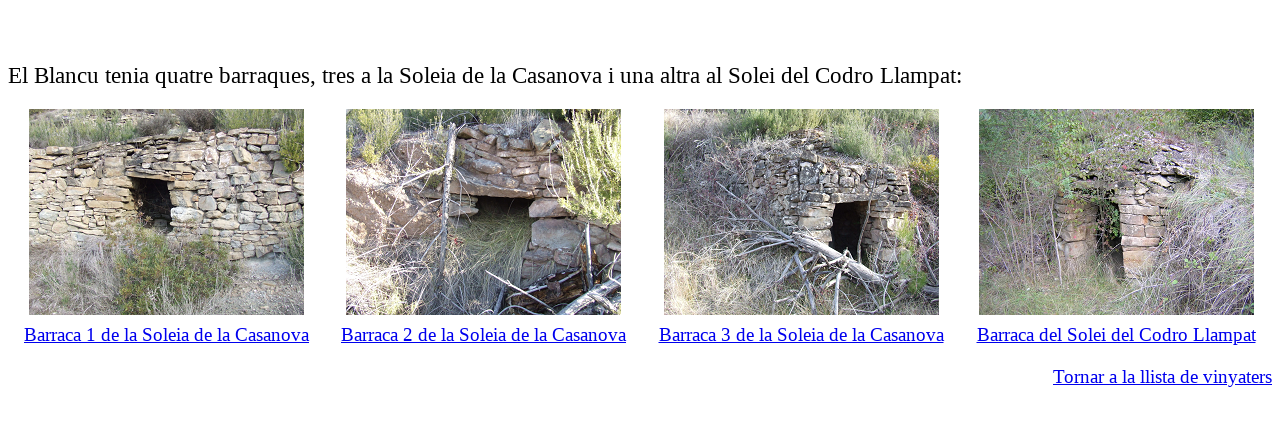

--- FILE ---
content_type: text/html
request_url: http://xerolit.cat/fitxesbarraques/blancu.html
body_size: 2313
content:
<!DOCTYPE html PUBLIC "-//W3C//DTD HTML 4.01//EN" "http://www.w3.org/TR/html4/strict.dtd">
<html><head>


  
  <meta content="text/html; charset=ISO-8859-1" http-equiv="content-type"><title>Blancu</title></head><body>
<big><big><span style="font-family: Tahoma;"><br>
<br>
El Blancu tenia quatre barraques, tres a la Soleia de la Casanova i una altra al Solei del Codro Llampat:</span></big></big><br>

<br>

<table style="text-align: left; width: 100%;" border="0" cellpadding="2" cellspacing="0">

  <tbody>
    <tr>
      <td style="font-family: Tahoma; text-align: center;"><big><img style="width: 275px; height: 206px;" alt="" src="Fotografies%20de%20barraques/La%20Casanova/Soleia%20de%20la%20Casanova/Barraques%20del%20Blancu/bblslc1%202.png"><br>
      </big></td>
      <td style="text-align: center; font-family: Tahoma;"><img style="width: 275px; height: 206px;" alt="" src="Fotografies%20de%20barraques/La%20Casanova/Soleia%20de%20la%20Casanova/Barraques%20del%20Blancu/bblslc2%201.png"><br>
      </td>
      <td style="text-align: center; font-family: Tahoma;"><img style="width: 275px; height: 206px;" alt="" src="Fotografies%20de%20barraques/La%20Casanova/Soleia%20de%20la%20Casanova/Barraques%20del%20Blancu/bblslc3%202.png"><br>
      </td>
<td style="font-family: Tahoma; text-align: center;"><big><img style="width: 275px; height: 206px;" alt="" src="Fotografies%20de%20barraques/Rubi%C3%B3/Solei%20del%20Codro%20Llampat/Barraca%20del%20Blancu/bblscl%201.png"><br>
      </big></td>
    </tr>
    <tr>
      <td style="font-family: Tahoma; text-align: center;"><big><a href="bblslc1.html">Barraca 1 de la Soleia de la Casanova</a><br>
      </big></td>
      <td style="text-align: center; font-family: Tahoma;"><big><a href="bblslc2.html">Barraca 2 de la Soleia de la Casanova</a></big></td>
      <td style="text-align: center; font-family: Tahoma;"><big><a href="bblslc3.html">Barraca 3 de la Soleia de la Casanova</a></big></td>
<td style="font-family: Tahoma; text-align: center;"><big><a href="bblscl.html">Barraca del Solei del Codro Llampat</a><br>
      </big></td>
    </tr>
  </tbody>
</table>

<br>

<div style="text-align: right;"><a href="../llistavinyaters.html"><big><span style="font-family: Tahoma;">Tornar a la llista de vinyaters</span></big></a><br>
</div>

</body></html>